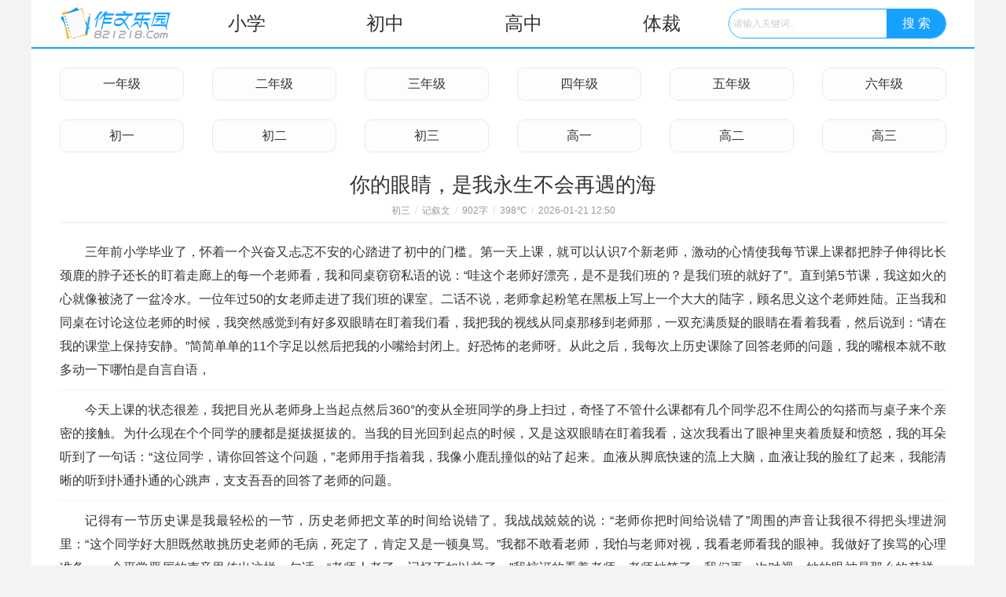

--- FILE ---
content_type: text/html; charset=UTF-8
request_url: http://www.821218.com/zuowen/64602.html
body_size: 4850
content:
<!DOCTYPE html>
<html>
<head>
<meta charset="utf-8" />
<meta http-equiv="Cache-Control" content="no-transform" />
<meta http-equiv="Cache-Control" content="no-siteapp" />
<meta name="applicable-device" content="pc,mobile" />
<title>你的眼睛，是我永生不会再遇的海900字_记叙文_作文大全</title>
<meta name="keywords" content="你的眼睛，是我永生不会再遇的海,你的眼睛，是我永生不会再遇的海900字,记叙文作文,作文大全" />
<meta name="viewport" content="initial-scale=1.0, user-scalable=0, minimum-scale=1.0, width=device-width, minimal-ui" />
<link rel="canonical" href="http://www.821218.com/zuowen/64602.html" />
<link rel="stylesheet" href="/images/style.css" type="text/css" />
<script type="text/javascript" src="/static/view.js"></script>
<script>!function(){var e=/([http|https]:\/\/[a-zA-Z0-9\_\.]+\.baidu\.com)/gi,r=window.location.href,o=document.referrer;if(!e.test(r)){var n="//api.share.baidu.com/s.gif";o?(n+="?r="+encodeURIComponent(document.referrer),r&&(n+="&l="+r)):r&&(n+="?l="+r);var t=new Image;t.src=n}}(window);</script>
</head>
<body>
<div class="head">
<div class="headbox">
<div class="logo"><a href="/"><i class="icon i-home"></i></a></div>
<div class="navtop">
<ul class="ul"><li><a href="/zuowen/xiaoxue/">小学</a></li></ul>
<ul class="ul"><li><a href="/zuowen/chuzhong/">初中</a></li></ul>
<ul class="ul"><li><a href="/zuowen/gaozhong/">高中</a></li></ul>
<ul class="ul"><li><a href="#">体裁</a><ol class="ol"><li><a href="/zuowen/yilun/">议论文</a></li><li><a href="/zuowen/jixu/">记叙文</a></li><li><a href="/zuowen/shuoming/">说明文</a></li><li><a href="/zuowen/duhougan/">读后感</a></li><li><a href="/zuowen/sanwen/">散文</a></li><li><a href="/zuowen/riji/">日记</a></li><li><a href="/zuowen/qita/">其它</a></li></ol></li></ul>
</div>
<div class="sch"><form method="get" action="/zuowen/key.php" target="_blank"><input type="text" name="wd" id="s" class="txt" value="请输入关键词.." onfocus="if(this.value=='请输入关键词..'){this.value='';}" onblur="if(this.value==''){this.value='请输入关键词..';}" /><input type="submit" value="搜 索" class="tsb" /></form></div>
</div>
<ul class="nav"><li><a href="/zuowen/yinianji/">一年级</a></li><li><a href="/zuowen/ernianji/">二年级</a></li><li><a href="/zuowen/sannianji/">三年级</a></li><li><a href="/zuowen/sinianji/">四年级</a></li><li><a href="/zuowen/wunianji/">五年级</a></li><li><a href="/zuowen/liunianji/">六年级</a></li><li><a href="/zuowen/chuyi/">初一</a></li><li><a href="/zuowen/chuer/">初二</a></li><li><a href="/zuowen/chusan/">初三</a></li><li><a href="/zuowen/gaoyi/">高一</a></li><li><a href="/zuowen/gaoer/">高二</a></li><li><a href="/zuowen/gaosan/">高三</a></li></ul>
</div>
<div class="main">
<div class="title">
<h1>你的眼睛，是我永生不会再遇的海</h1>
<div class="comform"><a href="/zuowen/chusan/">初三</a><em>/</em><a href="/zuowen/jixu/">记叙文</a><em>/</em>902字<em>/</em>398℃<em>/</em>2026-01-21 12:50</div>
</div>
<div class="content"><p><span>三年前小学毕业了，怀着一个兴奋又忐忑不安的心踏进了初中的门槛。第一天上课，就可以认识7个新老师，激动的心情使我每节课上课都把脖子伸得比长颈鹿的脖子还长的盯着走廊上的每一个老师看，我和同桌窃窃私语的说：“哇这个老师好漂亮，是不是我们班的？是我们班的就好了”。直到第5节课，我这如火的心就像被浇了一盆冷水。一位年过50的女老师走进了我们班的课室。二话不说，老师拿起粉笔在黑板上写上一个大大的陆字，顾名思义这个老师姓陆。正当我和同桌在讨论这位老师的时候，我突然感觉到有好多双眼睛在盯着我们看，我把我的视线从同桌那移到老师那，一双充满质疑的眼睛在看着我看，然后说到：“请在我的课堂上保持安静。”简简单单的11个字足以然后把我的小嘴给封闭上。好恐怖的老师呀。从此之后，我每次上历史课除了回答老师的问题，我的嘴根本就不敢多动一下哪怕是自言自语，</span></p><p><span>今天上课的状态很差，我把目光从老师身上当起点然后360°的变从全班同学的身上扫过，奇怪了不管什么课都有几个同学忍不住周公的勾搭而与桌子来个亲密的接触。为什么现在个个同学的腰都是挺拔挺拔的。当我的目光回到起点的时候，又是这双眼睛在盯着我看，这次我看出了眼神里夹着质疑和愤怒，我的耳朵听到了一句话：“这位同学，请你回答这个问题，”老师用手指着我，我像小鹿乱撞似的站了起来。血液从脚底快速的流上大脑，血液让我的脸红了起来，我能清晰的听到扑通扑通的心跳声，支支吾吾的回答了老师的问题。</span></p><p><span>记得有一节历史课是我最轻松的一节，历史老师把文革的时间给说错了。我战战兢兢的说：“老师你把时间给说错了”周围的声音让我很不得把头埋进洞里：“这个同学好大胆既然敢挑历史老师的毛病，死定了，肯定又是一顿臭骂。”我都不敢看老师，我怕与老师对视，我看老师看我的眼神。我做好了挨骂的心理准备，一个平常严厉的声音里传出这样一句话；“老师人老了，记忆不如以前了。”我惊讶的看着老师。老师她笑了。我们再一次对视，她的眼神是那么的慈祥，那么的温柔…。</span></p><p><span>眼睛是心灵的窗户，从你的眼睛里我看到了你对你工作的态度，看到了你对同学的要求，看到了你最温柔的一面。</span></p><p><span>你的眼睛，是我永生不会再遇的海。</span></p><p><span>广东清远连南县民族中学初三:范二</span></p></div>
<div class="tags">　　标签：<a href="/zuowen/k531/">海</a><a href="/zuowen/k1047/">眼睛</a><a href="/zuowen/k4025/">永生</a></div><div class="page"><a href="/zuowen/64601.html" title="海之蓝">&lt;上一页</a><span>1</span><a href="/zuowen/64603.html" title="丹东的海">下一页&gt;</a></div>
<div class="boxrow">
<div class="tab mt2"><h3>图文</h3><i class="more"><a href="/zuowen/">MORE+</a></i></div>
<div class="twlist txt2"><li><a href="/zuowen/344984.html" target="_blank"><img src="http://img.qqzhi.com/weimei/small/154924131.png"></a><h3><i class="right"><a href="/zuowen/gaoer/">高二</a><em>|</em><a href="/zuowen/qita/">其它</a></i><a class="a1" href="/zuowen/344984.html">老师,请听我对您说</a></h3><p>“静静的深夜群星在闪耀，老师的窗前彻夜明亮每当我轻轻走过您窗前，高大的身影映在我心房。啊——！每当想...</p></li><li><a href="/zuowen/75046.html" target="_blank"><img src="http://img.qqzhi.com/weimei/small/061224330.jpg"></a><h3><i class="right"><a href="/zuowen/chuyi/">初一</a><em>|</em><a href="/zuowen/sanwen/">散文</a></i><a class="a1" href="/zuowen/75046.html">等待电话</a></h3><p>人生百年，世事不常。人与人之间的关系，如同瞬息万变的棋局。春夏秋冬，冷暖交替，无数个日日夜夜与我们擦...</p></li><li><a href="/zuowen/68678.html" target="_blank"><img src="http://img.qqzhi.com/weimei/small/040243313.jpg"></a><h3><i class="right"><a href="/zuowen/wunianji/">五年级</a><em>|</em><a href="/zuowen/jixu/">记叙文</a></i><a class="a1" href="/zuowen/68678.html">改写《舟过安仁》</a></h3><p>这天，杨万里乘舟来到安仁县游玩。他悠闲地站在船头欣赏着河边的美景。湛蓝的天空就像被水洗过似的明净，草...</p></li><li><a href="/zuowen/118251.html" target="_blank"><img src="http://img.qqzhi.com/weimei/small/213630901.jpg"></a><h3><i class="right"><a href="/zuowen/chuyi/">初一</a><em>|</em><a href="/zuowen/sanwen/">散文</a></i><a class="a1" href="/zuowen/118251.html">秋天的味道是甜的</a></h3><p>夏哥哥悄悄地走了，秋姐姐也悄悄的来了，她用自己的魔棒一挥，连空气都变得甜丝丝的了。人们都说“八月桂花...</p></li><li><a href="/zuowen/21019.html" target="_blank"><img src="http://img.qqzhi.com/weimei/small/064254404.jpg"></a><h3><i class="right"><a href="/zuowen/liunianji/">六年级</a><em>|</em><a href="/zuowen/jixu/">记叙文</a></i><a class="a1" href="/zuowen/21019.html">蝌蚪的秘密</a></h3><p>蝌蚪，大家一定对它非常熟悉吧，就是那位身体黑黑，带着条小尾巴的小东西，它可有个小秘密。今年夏天，我在...</p></li><li><a href="/zuowen/114539.html" target="_blank"><img src="http://img.qqzhi.com/weimei/small/170100133.jpg"></a><h3><i class="right"><a href="/zuowen/chuyi/">初一</a><em>|</em><a href="/zuowen/sanwen/">散文</a></i><a class="a1" href="/zuowen/114539.html">心声</a></h3><p>已经是春暖花开的三月了吧，为什么我还有冷到心底的感觉？为什么总想往人群最深处躲藏？或许真的是生活的节...</p></li></div>
<div class="tab mt2"><h3><i class="icon i-rec"></i>推荐</h3><i class="more"><a href="/">MORE+</a></i></div>
<div class="wzlist txt2 pb3"><li><i class="right"><a href="/zuowen/chusan/">初三</a><em>|</em><a href="/zuowen/jixu/">记叙文</a><em>|</em>925字</i><a class="a1" href="/zuowen/182703.html">歌声牵动我的情思</a></li><li><i class="right"><a href="/zuowen/chuyi/">初一</a><em>|</em><a href="/zuowen/sanwen/">散文</a><em>|</em>669字</i><a class="a1" href="/zuowen/87220.html">不能忘记的时刻</a></li><li><i class="right"><a href="/zuowen/liunianji/">六年级</a><em>|</em><a href="/zuowen/jixu/">记叙文</a><em>|</em>508字</i><a class="a1" href="/zuowen/252192.html">吉祥三宝</a></li><li><i class="right"><a href="/zuowen/gaosan/">高三</a><em>|</em><a href="/zuowen/sanwen/">散文</a><em>|</em>646字</i><a class="a1" href="/zuowen/270897.html">那一年，物是人非</a></li><li><i class="right"><a href="/zuowen/wunianji/">五年级</a><em>|</em><a href="/zuowen/jixu/">记叙文</a><em>|</em>490字</i><a class="a1" href="/zuowen/233709.html">“超人”同学</a></li><li><i class="right"><a href="/zuowen/liunianji/">六年级</a><em>|</em><a href="/zuowen/riji/">日记</a><em>|</em>768字</i><a class="a1" href="/zuowen/355851.html">又是举国欢庆时</a></li><li><i class="right"><a href="/zuowen/chuyi/">初一</a><em>|</em><a href="/zuowen/sanwen/">散文</a><em>|</em>886字</i><a class="a1" href="/zuowen/349727.html">想忘记，想记着</a></li><li><i class="right"><a href="/zuowen/chuer/">初二</a><em>|</em><a href="/zuowen/sanwen/">散文</a><em>|</em>1041字</i><a class="a1" href="/zuowen/316880.html">擦肩而过悲伤了谁</a></li><li><i class="right"><a href="/zuowen/yinianji/">一年级</a><em>|</em><a href="/zuowen/jixu/">记叙文</a><em>|</em>894字</i><a class="a1" href="/zuowen/171018.html">小鸭崽儿</a></li><li><i class="right"><a href="/zuowen/sannianji/">三年级</a><em>|</em><a href="/zuowen/shuoming/">说明文</a><em>|</em>511字</i><a class="a1" href="/zuowen/268651.html">美丽的罗汉鱼</a></li><li><i class="right"><a href="/zuowen/sinianji/">四年级</a><em>|</em><a href="/zuowen/jixu/">记叙文</a><em>|</em>437字</i><a class="a1" href="/zuowen/101797.html">慈母情深</a></li><li><i class="right"><a href="/zuowen/liunianji/">六年级</a><em>|</em><a href="/zuowen/sanwen/">散文</a><em>|</em>686字</i><a class="a1" href="/zuowen/67233.html">成长·味道·随感</a></li><li><i class="right"><a href="/zuowen/wunianji/">五年级</a><em>|</em><a href="/zuowen/jixu/">记叙文</a><em>|</em>444字</i><a class="a1" href="/zuowen/30775.html">攀比之风</a></li><li><i class="right"><a href="/zuowen/chuer/">初二</a><em>|</em><a href="/zuowen/sanwen/">散文</a><em>|</em>287字</i><a class="a1" href="/zuowen/316372.html">念·流年</a></li><li><i class="right"><a href="/zuowen/sannianji/">三年级</a><em>|</em><a href="/zuowen/jixu/">记叙文</a><em>|</em>306字</i><a class="a1" href="/zuowen/32735.html">假如我是发明家</a></li><li><i class="right"><a href="/zuowen/sannianji/">三年级</a><em>|</em><a href="/zuowen/jixu/">记叙文</a><em>|</em>342字</i><a class="a1" href="/zuowen/307158.html">莲蓬</a></li></div>
</div>
</div>
<div class="foot">Copyright&nbsp;&copy;&nbsp;<a href="http://www.821218.com/">作文乐园</a> Inc.<br />Www.821218.Com All Rights Reserved<br />网站、品牌合作请联系</div>
<script>bdshare();</script><div style="display:none"><script>tj();</script></div>
</body>
</html>

--- FILE ---
content_type: text/css
request_url: http://www.821218.com/images/style.css
body_size: 2562
content:
@charset "utf-8";
body{font-family:Microsoft Yahei,Helvetica,Arial,sans-serif;font-size:16px;font-style:normal;color:#333;background:#f3f3f3}
body,div,ul,li,dl,dt,dd,p,em,h1,h2,h3,h4,h5,form,input{margin:0;padding:0}
li,dt,dd{display:inline}
h1,h2,h3,h4,h5,h6{font-size:100%;font-weight:normal}
ul,ol,li{margin:0;padding:0;list-style-type:none}
img{border:0;vertical-align:middle}
em,i{font-style:normal}
a{color:#333;text-decoration:none}
a:hover,.tab .more a:hover,i.right a:hover{color:#3eb1ff;text-decoration:none}
textarea:focus,input:focus{outline:none}.c1{color:#19b955}.c2{color:#17A1FF}
.right{float:right}.mt2{margin-top:2%}.pb1{padding-bottom:1%}.pb2{padding-bottom:2%}.pb3{padding-bottom:3%}
/*全局*/
.icon{display:inline-block;*zoom:1;*display:inline;background:url(icon.png) no-repeat;vertical-align:middle}
.nav,.main,.title,.comform,.keys,.link,.c-1{clear:both;min-width:300px;max-width:1200px;background-color:#fff;margin-left:auto;margin-right:auto;overflow:hidden}
.head{clear:both;min-width:300px;max-width:1200px;background-color:#fff;margin-left:auto;margin-right:auto}
.title,.content,.tags,.boxrow,.comment{margin-left:3%;margin-right:3%}
.tc,.c-1,.title,.page{text-align:center}
/*-TOP-*/
.headbox{clear:both;position:relative;height:60px;width:97%;padding-left:3%;border-bottom:2px solid #17A1FF}
.headbox .logo {float:left;width:150px;overflow:hidden}
.headbox .i-home {width:150px;height:46px;margin-top:7px;background-position:0 -0px}
.sch{position:absolute;right:3%;top:11px;border:1px solid #17A1FF;border-radius:50px;overflow:hidden}
.sch input{height:36px;line-height:36px}
.sch input:focus{outline:none}
.sch input.txt{width:200px;font-size:12px;color:#ccc;text-indent:5px;border:none;display:inline-block;vertical-align:top;border-right:none;-webkit-appearance:none;-webkit-border-radius:0;overflow:hidden}
.sch input.tsb{float:right;width:75px;border:0;cursor:pointer;font-size:16px;color:#fff;background:#17A1FF;outline:medium;-webkit-appearance:none;-webkit-border-radius:0}
.sch input.tsb:hover{background:#45b4ff}
.ul{float:left;width:calc(100% / 4 - 115px);position:relative}
.ul > li > a{height:60px;font-size:24px;display:flex;align-items:center;justify-content:center;text-decoration:none}
.ul > li:hover .ol{display:block}
.ol{display:none;position:absolute;top:60px;left:0;z-index:999;background:#e3f5ff;width:100%;overflow:inherit}
.ol > li > a{color:#666;height:48px;border-bottom:1px solid #bde7ff;display:flex;align-items:center;justify-content:center;text-decoration:none}
.ol > li > a:hover{background:#fff}
.nav li{float:left;width:calc(97% / 6 - 3%);margin-left:3%;margin-top:2%;text-align:center;overflow:hidden}
.nav li a{display:block;height:40px;line-height:40px;background-color:#fdfdfd;border:1px solid #e9e9e9;border-radius:10px}
.nav li a:hover{display:block;color:#3eb1ff;border:1px #3eb1ff solid;background:#fff;text-decoration:none}
.tab {clear:both;display:block;position:relative;width:auto;margin-left:0;margin-right:0;height:36px;border-bottom:#e7e7e7 solid 2px}
.tab h3{float:left;display:block;height:36px;font-size:20px;font-weight:400;padding:0 2px;margin-left:0;border-bottom:2px solid #3eb1ff}
.tab .more{position:absolute;color:#999;right:0;bottom:10px}
.tab .more a{font-size:12px;color:#999}
.i-love,.i-fab,.i-new,.i-ask,.i-answer,.i-rec{width:20px;height:20px;margin-top:-3px;margin-right:5px}
.i-love{width:22px;background-position:-0px -50px}
.i-fab{background-position:-26px -50px}
.i-new{background-position:-50px -50px}
.i-ask{background-position:-74px -50px}
.i-answer{background-position:-98px -50px}
.i-rec{background-position:-0px -80px}
.title{margin-top:2%;margin-bottom:1%;border-bottom:1px solid #eaeaea}
.title h1{display:block;color:#333;font-size:26px;font-weight:400;text-transform:Uppercase}
.comform{color:#999;font-size:12px;line-height:30px}
.comform em,.content em,.twlist h3 em,.wzlist em{color:#ddd;margin:0 6px}.comform a{color:#999}
.content{line-height:30px;text-align:justify;word-break:break-all}
.content p,.content h3,.content h4{text-indent:2em;border-bottom:1px dotted #e7e7e7;padding:10px 0 10px;text-transform:capitalize}
.content h3,.content h4{font-weight:600}
.content h4{text-indent:2%;border-bottom:1px solid #e7e7e7}
.content img{max-width:100%;margin-top:15px;border-radius:15px}
.tags {clear:both;line-height:30px;padding-top:10px;padding-bottom:10px;border-bottom:1px dotted #e7e7e7;overflow:hidden}
.tags a{display:inline-block;color:#3eb1ff;border:1px solid #3eb1ff;margin-right:8px;padding:3px 12px;border-radius:20px;text-align:center}
.tags a:hover{color:#fff;background:#3eb1ff}
.page{margin-top:2%;margin-bottom:2%}
.page a,.page span{display:inline-block;font-size:14px;height:36px;line-height:36px;padding:0px 16px;margin:0 1%;border-bottom:1px solid #d4d4d4;background:#fbfbfb}
.page span{color:#3eb1ff;border-bottom:1px solid #3eb1ff}
.a1{display:block;white-space:nowrap;text-overflow:ellipsis;overflow:hidden}
.wzlist,.twlist {clear:both;overflow:hidden}
.wzlist li{float:left;width:100%;height:45px;line-height:45px;text-indent:10px;background:url(icon.png) no-repeat -147px -46px;border-bottom:1px dotted #f0f0f0;white-space:nowrap;text-overflow:ellipsis;overflow:hidden}
.wzlist i,.twlist i{text-indent:5px;font-size:12px;color:#ccc}
.wzlist i a,.twlist i a{color:#ccc}
.twlist li{float:left;width:100%;border-bottom:1px solid #efefef;padding:3% 0;overflow:hidden}
.twlist img{float:right;display:inline-block;width:150px;height:100px;margin-left:3%;border-radius:5px;object-fit:cover}
.twlist h3{font-size:20px;height:28px;line-height:32px;padding-left:25px;background:url(icon.png) no-repeat -94px -144px;background-size:115px 169px;overflow:hidden}
.twlist p{font-size:14px;line-height:18px;color:#999;margin-top:2%;text-align:justify;word-break:break-all;overflow:hidden}
.txt2 li{float:left;width:calc(50% - 1%);margin-right:2%}.txt2 li:nth-child(2n){margin-right:0}
.keys li{float:left;width:calc(97% / 8 - 3%);margin-left:3%;margin-top:2%;text-align:center;overflow:hidden}
.keys li a{display:block;height:40px;line-height:40px;background-color:#fdfdfd;border:1px solid #e9e9e9;border-radius:10px}
.keys li a:hover{display:block;color:#3eb1ff;border:1px #3eb1ff solid;background:#fff;text-decoration:none}
.comment{position:relative;width:94%;padding-top:2%;padding-bottom:0px;box-sizing:border-box;overflow:hidden}
.comment .area{width:100%;height:150px;line-height:2em;display:inline-block;font-size:1.25em;border:1px dotted #e7e7e7;border-radius:2px;color:#bfbfbf;background-color:#fff;padding:0 0 0 .666666667em;-webkit-box-sizing:border-box;overflow:hidden;resize:none}
.comment .area:hover{border:1px solid #17A1FF}
.comment .submit{width:80px;height:30px;border:none;background:#17A1FF;color:#fff;border-radius:3px;position:absolute;bottom:15px;right:30px}
.link{border-top:1px #e5e5e5 solid;line-height:45px;white-space:nowrap;text-overflow:ellipsis}
.link b{margin-left:3%}.link a{margin-left:10px}
.foot{clear:both;background-color:#4b4f55;font-family:"Comic Sans MS";text-align:center;line-height:24px;padding:20px 0px;overflow:hidden}
.foot,.foot a{color:#999}
@media only screen and (max-width:640px){
.headbox .logo {float:none;text-align:center;margin-left:auto;margin-right:auto}
.nav li,.keys li{width:calc(97% / 4 - 3%)}.nav li a,.keys li a{font-size:14px;height:35px;line-height:35px}
.sch{width:calc(90% - 155px)}.sch input.txt{width:calc(100% - 60px)}.sch input.tsb{width:60px}.navtop,.sch{display:none}
.ul{width:calc((98% - 150px) / 4)}.ul > li > a{text-align:center}
.txt2 li{width:100%}.twlist h3{font-size:18px}.twlist img{width:115px;height:77px}.twlist p{height:36px;margin-top:2%}.foot {font-size:12px}}
@media only screen and (max-width:320px){.sch input.txt{width:calc(100% - 60px)}.twlist img{width:105px;height:70px}}